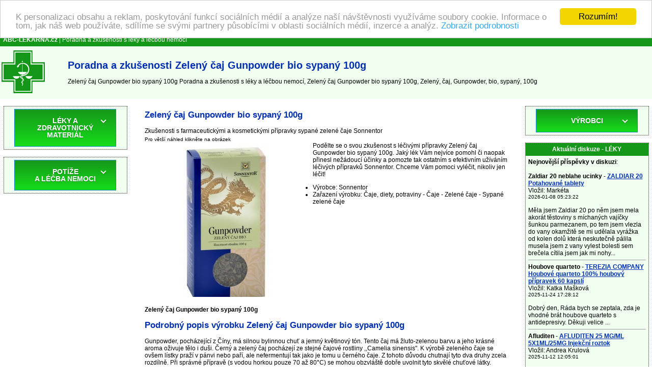

--- FILE ---
content_type: text/html
request_url: https://www.abc-lekarna.cz/zeleny-caj-gunpowder-bio-sypany-100g-78544-zkusenosti
body_size: 43760
content:
<!DOCTYPE HTML PUBLIC "-//W3C//DTD HTML 4.01 Transitional//EN" >
<html>
<head>
    <title>Poradna a zkušenosti Zelený čaj Gunpowder bio sypaný 100g | Poradna a zkušenosti s léky a léčbou nemocí</title>
    <meta http-equiv='Content-Type' content='text/html; charset=utf-8'>
    <meta name="description" content="Zelený čaj Gunpowder bio sypaný 100g Poradna a zkušenosti s léky a léčbou nemocí, Zelený čaj Gunpowder bio sypaný 100g, Zelený, čaj, Gunpowder, bio, sypaný, 100g">
    <meta name="keywords" content="Poradna a zkušenosti s léky a léčbou nemocí, Zelený čaj Gunpowder bio sypaný 100g Poradna a zkušenosti s léky a léčbou nemocí, Zelený, čaj, Gunpowder, bio, sypaný, 100g, Lékárna, zkušenosti s užíváním léků, poradna, léčba nemocí, příznaky nemoci">
    <meta name=viewport content="width=device-width, initial-scale=1">  
    <link rel="stylesheet" type="text/css" href="./style.css">
    <meta name="viewport" content="width=device-width, initial-scale=1">
    <script src="https://code.jquery.com/jquery-latest.min.js" type="text/javascript"></script>
    <script src="script.js"></script>
<!-- Begin Cookie Consent plugin by Silktide - https://silktide.com/cookieconsent -->
<script type="text/javascript">
    window.cookieconsent_options = {"message":"K personalizaci obsahu a reklam, poskytování funkcí sociálních médií a analýze naší návštěvnosti využíváme soubory cookie. Informace o tom, jak náš web používáte, sdílíme se svými partnery působícími v oblasti sociálních médií, inzerce a analýz.","dismiss":"Rozumím!","learnMore":"Zobrazit podrobnosti","link":"https://www.google.com/intl/cs/policies/privacy/partners/","theme":"light-top"};
</script>

<script type="text/javascript" src="//cdnjs.cloudflare.com/ajax/libs/cookieconsent2/1.0.9/cookieconsent.min.js"></script>
<!-- End Cookie Consent plugin -->
</head>
<body>
<table border="0" width="100%" cellpadding="0" cellspacing="0">
  <tr bgcolor="#159719">
    <td colspan="3" height="25">
      &nbsp; <a href="https://www.abc-lekarna.cz/" title="Poradna a zkušenosti s léky a léčbou nemocí"><font color="#ffffff"><b>ABC-LEKARNA.cz</b></font></a><font color="#ffffff"> | Poradna a zkušenosti s léky a léčbou nemocí</font>
    </td>
  </tr>
  <tr bgcolor="#f0fff0">
    <td>&nbsp;<a href="https://www.abc-lekarna.cz/" title="Poradna a zkušenosti s léky a léčbou nemocí"><img border="0" src="./images/lekarna.jpg" alt="Poradna a zkušenosti s léky a léčbou nemocí" title="Poradna a zkušenosti s léky a léčbou nemocí" width="85" height="100"></a>&nbsp;</td>
    <td width="20"></td>
    <td><h1>Poradna a zkušenosti Zelený čaj Gunpowder bio sypaný 100g</h1> 
        Zelený čaj Gunpowder bio sypaný 100g Poradna a zkušenosti s léky a léčbou nemocí, Zelený čaj Gunpowder bio sypaný 100g, Zelený, čaj, Gunpowder, bio, sypaný, 100g    </td>
  </tr>
</table>
<center>
<script src="https://ssp.seznam.cz/static/js/ssp.js"></script>
<div id="ssp-zone-65631"></div>
<script>
sssp.getAds([
{
	"zoneId": 65631,			/* unikátní identifikátor reklamní zóny */
	"id": "ssp-zone-65631",	/* ID elementu, do kterého se vypisuje reklama */
	"width": 970,	/* maximální šířka reklamy v zóně */
	"height": 310	/* maximální výška reklamy v zóně */
}
]);
</script></center>
<br>
 <table border="0" width="100%" cellpadding="0" cellspacing="0" align="center">
  <tr>
    <td valign="top" width="20%"></td>
    <td colspan="3" rowspan="2" align="center" valign="top">
<table bgcolor="#ffffff" width="95%" border="0" align="center" cellspacing="0" cellpadding="5">
  <tr>
    <td width="100%">
  <table width="100%" border="0">    <tr>      <td>        <h2>Zelený čaj Gunpowder bio sypaný 100g</h2>                Zkušenosti s farmaceutickými a kosmetickými přípravky        sypané zelené čaje Sonnentor      </td>    </tr>    <tr>      <td valign="top">        <small>Pro větší náhled klikněte na obrázek</small>        <br>        <a href="./foto.php?bild=78544" target="new_window" onClick="Open_window();"        title="Zelený čaj Gunpowder bio sypaný 100g">	      <img src="./p/pictures7/zeleny-caj-gunpowder-bio-sypany-100g-78544.jpg" 	       alt="Zelený čaj Gunpowder bio sypaný 100g" title="Zelený čaj Gunpowder bio sypaný 100g"               border="0" width="320" style="float: left; margin-right:10px;"></a>                        Podělte se o svou zkušenost s léčivými přípravky Zelený čaj Gunpowder bio sypaný 100g. Jaký lék Vám nejvíce        pomohl či naopak přinesl nežádoucí účinky a pomozte tak ostatním s        efektivním užíváním léčivých přípravků Sonnentor. Chceme Vám pomoci vyléčit, nikoliv jen léčit!        <ul>                                <li>Výrobce: Sonnentor</li>                      <li>Zařazení výrobku: Čaje, diety, potraviny  -  Čaje  -  Zelené čaje  -  Sypané zelené čaje</li>        </ul>                          <script src="https://ssp.seznam.cz/static/js/ssp.js"></script>
<div id="ssp-zone-65629"></div>
<script>
sssp.getAds([
{
	"zoneId": 65629,			/* unikátní identifikátor reklamní zóny */
	"id": "ssp-zone-65629",	/* ID elementu, do kterého se vypisuje reklama */
	"width": 480,	/* maximální šířka reklamy v zóně */
	"height": 480	/* maximální výška reklamy v zóně */
}
]);
</script>              </td>    </tr>      <tr>     <td valign="top">        <br><strong>Zelený čaj Gunpowder bio sypaný 100g</strong><br><h2>Podrobný popis výrobku Zelený čaj Gunpowder bio sypaný 100g</h2> <div class="productDescription"><div class="longProductDescription"><p>Gunpowder, pocházející z Číny, má silnou bylinnou chuť a jemný květinový tón. Tento čaj má žluto-zelenou barvu a jeho krásné aroma oživuje tělo i duši. Černý a zelený čaj pocházejí ze stejné čajové rostliny ,,Camelia sinensis". K výrobě zeleného čaje se ovšem lístky praží v pánvi nebo paří, ale nefermentují tak jako je tomu u černého čaje. Z tohoto důvodu chutnají tyto dva druhy zcela rozdílně. Při správné přípravě (s vodou horkou pouze 70 až 80°C) se mohou obzvláště dobře uvolnit tyto skvělé chuťové látky. Návod k přípravě: čajovou lžičku na šálek (cca 200 ml), přelejte horkou vodou (70-80°C) a nechte 2-3 min. luhovat. Zelený čaj se může použít opakovaně. Skladovat v suchu a chladu.</p></div></div> <div></div>        <br><br>                <br><br>        Některé kombinace léků s jinými přípravky, pokrmy či bylinkami mohou mít neblahé následky        na naše zdraví a snížit účinnost léčby. Máte problémy? Sdělte nám své příznaky - Pomůže vám naše poradna.     </td>    </tr>    <tr>      <td>            <br>      <hr size="1">      <a name="diskuze"></a>      <img src="./images/diskussion.gif" height="16" width="16" alt="Diskuze" title="Diskuze">      Diskuze: otázky a odpovědi, zkušenosti a poradenství k Zelený čaj Gunpowder bio sypaný 100g - Diskuze je prázdná – vložte svou zkušenost nebo vložte svůj dotaz jako první<br><br><a href="#neu" title="Vaše zkušenost/Komentář/Dotaz týkající se Zelený čaj Gunpowder bio sypaný 100g"><u>Vaše zkušenost/Komentář/Dotaz týkající se Zelený čaj Gunpowder bio sypaný 100g</u></a>      <br><br>                          <a name="neu"></a>      <form enctype="multipart/form-data" action="./add_msg.php?prod=78544" method="POST" name="f">        <table align="center" width="90%" cellpadding="3" cellspacing="0">          <tr>            <td colspan="4"><small>Položky označené <font color="#FF0000">*</font> jsou povinné.</small></td>          </tr>          <tr>            <td align="right"><strong>Vaše jméno</strong> <font color="#FF0000">*</font>:</td>            <td colspan="3"><input type="text" name="d_uname"></td>          </tr>          <tr>            <td align="right">E-mail :</td>            <td colspan="3"><input type="text" name="d_uemail" value="@"></td>          </tr>          <tr>            <td align="right"><strong>Předmět</strong> <font color="#FF0000">*</font>:</td>            <td colspan="3"><input type="text" name="d_name"></td>          </tr>          <tr>            <td align="right" valign="top"><strong>Text příspěvku</strong> <font color="#FF0000">*</font>:</td>            <td colspan="3"><textarea name="d_desc" rows="8" cols="40"></textarea></td>          </tr>          <tr>            <td align="right"><strong>Opište kód</strong> <font color="#FF0000">*</font>:            <br><nobr><i>(kontrola spamu)</i></nobr></td>            <td colspan="3">"<u>lekarna</u>" <input type="text" name="kod" size="10">              </td>          </tr>          <tr>            <td colspan="4" align="center">              <small>Chcete-li obdržet odpověď / reakce na Váš příspěvek, nezapomeňte vyplnit položku E-mail.               Vaše emailová adresa nebude zobrazena ani jinak použita.              </small>            </td>          </tr>          <tr>            <td colspan="4" align="center"><input type="submit" value="Odeslat"><br>&nbsp;</td>          </tr>        </table>        <input type="hidden" name="sent">        <input type="hidden" name="d_p_id" value="78544">      </form>            </td>    </tr>    <tr>      <td>  <hr size="1">  NEPOSKYTUJEME ZDRAVOTNÍ PORADENSTVÍ.  Naše online poradna je určena pro všechny pacienty,  užívající některý z léčivých přípravků, pouze pro obecné informační účely.  Poradna v žádném případě neslouží jako náhrada odborné lékařské péče.  Poradna pomáhá se správným užíváním léčivých přípravků,  odhalit vzájemnou nesnášenlivost léčiv, při snížení výskytu nežádoucích,  vedlejších účinků léčiv a jako osvěta a zdroj informací.  Pokud si myslíte, že potřebujete lékařkou pomoc, okamžitě zavolejte svého lékaře nebo vytočte číslo 155.</td>    </tr>    </table>  </td></tr></table>
      <br>
  </td>
    <td valign="top" width="20%"></td>
  </tr>
  <tr>
    <td valign="top" width="20%"><table class="borderTable" bgcolor="#ffffff" width="95%" align="center" cellspacing="0" cellpadding="5">
  <tr bgcolor="#f0fff0">
    <td width="100%">
<center>
<div id='cssmenu'>
  <ul>
    <li class='has-sub'><a href='#'><span>LÉKY A ZDRAVOTNICKÝ MATERIÁL</span></a>
      <ul>
        <li class='has-sub'><a href="./1503-leky-na-predpis" title="Léky na předpis Poradna a zkušenosti"><span>Léky na předpis</span></a>              <ul>
              <li class='last'><a href="./1467-srdce-a-cevy" title="Srdce a cévy Poradna a zkušenosti"><span>Srdce a cévy</span></a></li><li class='last'><a href="./1466-smyslove-organy" title="Smyslové orgány Poradna a zkušenosti"><span>Smyslové orgány</span></a></li><li class='last'><a href="./1465-protiinfekcni-leky" title="Protiinfekční léky Poradna a zkušenosti"><span>Protiinfekční léky</span></a></li><li class='last'><a href="./1464-parazitalni-infekce" title="Parazitální infekce Poradna a zkušenosti"><span>Parazitální infekce</span></a></li><li class='last'><a href="./1463-nervovy-system" title="Nervový systém Poradna a zkušenosti"><span>Nervový systém</span></a></li><li class='last'><a href="./1462-mocove-a-pohlavni-ustroji" title="Močové a pohlavní ústrojí Poradna a zkušenosti"><span>Močové a pohlavní ústrojí</span></a></li><li class='last'><a href="./1461-lecba-nadorovych-onemocneni" title="Léčba nádorových onemocnění Poradna a zkušenosti"><span>Léčba nádorových onemocnění</span></a></li><li class='last'><a href="./1460-kuze" title="Kůže Poradna a zkušenosti"><span>Kůže</span></a></li><li class='last'><a href="./1459-krev" title="Krev Poradna a zkušenosti"><span>Krev</span></a></li><li class='last'><a href="./1458-kosti-klouby-svaly" title="Kosti, klouby , svaly Poradna a zkušenosti"><span>Kosti, klouby , svaly</span></a></li><li class='last'><a href="./1457-hormonalni-leky" title="Hormonální léky Poradna a zkušenosti"><span>Hormonální léky</span></a></li><li class='last'><a href="./1456-dychaci-cesty" title="Dýchací cesty Poradna a zkušenosti"><span>Dýchací cesty</span></a></li><li class='last'><a href="./1455-dutina-ustni-a-travici-trakt" title="Dutina ústní a trávicí trakt Poradna a zkušenosti"><span>Dutina ústní a trávicí trakt</span></a></li>              </ul>
              
            </li>
            <li class='has-sub'><a href="./1487-volne-prodejne-leky" title="Volně prodejné léky Poradna a zkušenosti"><span>Volně prodejné léky</span></a>              <ul>
              <li class='last'><a href="./1497-zenske-pohlavni-organy" title="Ženské pohlavní orgány Poradna a zkušenosti"><span>Ženské pohlavní orgány</span></a></li><li class='last'><a href="./1496-vyziva-vitaminy-mineraly" title="Výživa, vitamíny, minerály Poradna a zkušenosti"><span>Výživa, vitamíny, minerály</span></a></li><li class='last'><a href="./1495-pohybovy-aparat" title="Pohybový aparát Poradna a zkušenosti"><span>Pohybový aparát</span></a></li><li class='last'><a href="./1494-oci" title="Oči Poradna a zkušenosti"><span>Oči</span></a></li><li class='last'><a href="./1493-nervova-soustava" title="Nervová soustava Poradna a zkušenosti"><span>Nervová soustava</span></a></li><li class='last'><a href="./1492-mocove-cesty-a-ledviny" title="Močové cesty a ledviny Poradna a zkušenosti"><span>Močové cesty a ledviny</span></a></li><li class='last'><a href="./1491-kuze" title="Kůže Poradna a zkušenosti"><span>Kůže</span></a></li><li class='last'><a href="./1490-homeopatika" title="Homeopatika Poradna a zkušenosti"><span>Homeopatika</span></a></li><li class='last'><a href="./1489-dychani" title="Dýchání Poradna a zkušenosti"><span>Dýchání</span></a></li><li class='last'><a href="./1488-dutina-ustni-a-traveni" title="Dutina ústní a trávení Poradna a zkušenosti"><span>Dutina ústní a trávení</span></a></li><li class='last'><a href="./1151-zvysena-teplota" title="Zvýšená teplota Poradna a zkušenosti"><span>Zvýšená teplota</span></a></li><li class='last'><a href="./1139-srdce-cevy-krev" title="Srdce, cévy, krev Poradna a zkušenosti"><span>Srdce, cévy, krev</span></a></li><li class='last'><a href="./1096-chripka-a-nachlazeni" title="Chřipka a nachlazení Poradna a zkušenosti"><span>Chřipka a nachlazení</span></a></li><li class='last'><a href="./1095-bolest" title="Bolest Poradna a zkušenosti"><span>Bolest</span></a></li>              </ul>
              
            </li>
            <li class='has-sub'><a href="./1468-literatura-a-prospekty" title="Literatura a prospekty Poradna a zkušenosti"><span>Literatura a prospekty</span></a>              <ul>
              <li class='last'><a href="./934-zdravi-a-zivotni-styl" title="Zdraví a životní styl Poradna a zkušenosti"><span>Zdraví a životní styl</span></a></li><li class='last'><a href="./933-vnitrni-lekarstvi" title="Vnitřní lékařství Poradna a zkušenosti"><span>Vnitřní lékařství</span></a></li><li class='last'><a href="./932-veterinarni-lekarstvi" title="Veterinární lékařství Poradna a zkušenosti"><span>Veterinární lékařství</span></a></li><li class='last'><a href="./931-teoreticke-obory" title="Teoretické obory Poradna a zkušenosti"><span>Teoretické obory</span></a></li><li class='last'><a href="./930-stomatologie" title="Stomatologie Poradna a zkušenosti"><span>Stomatologie</span></a></li><li class='last'><a href="./929-rady-pro-rodice" title="Rady pro rodiče Poradna a zkušenosti"><span>Rady pro rodiče</span></a></li><li class='last'><a href="./928-psychologie" title="Psychologie Poradna a zkušenosti"><span>Psychologie</span></a></li><li class='last'><a href="./927-psychiatrie" title="Psychiatrie Poradna a zkušenosti"><span>Psychiatrie</span></a></li><li class='last'><a href="./926-prospekty-letaky" title="Prospekty, letáky Poradna a zkušenosti"><span>Prospekty, letáky</span></a></li><li class='last'><a href="./925-pro-zdravotni-sestry" title="Pro zdravotní sestry Poradna a zkušenosti"><span>Pro zdravotní sestry</span></a></li><li class='last'><a href="./924-ostatni-obory-a-dalsi-literatura" title="Ostatní obory a další literatura Poradna a zkušenosti"><span>Ostatní obory a další literatura</span></a></li><li class='last'><a href="./923-neurologie" title="Neurologie Poradna a zkušenosti"><span>Neurologie</span></a></li><li class='last'><a href="./922-gynekologie-a-porodnictvi" title="Gynekologie a porodnictví Poradna a zkušenosti"><span>Gynekologie a porodnictví</span></a></li><li class='last'><a href="./921-fyziatrie-lecebna-rehabilitace" title="Fyziatrie, léčebná rehabilitace Poradna a zkušenosti"><span>Fyziatrie, léčebná rehabilitace</span></a></li><li class='last'><a href="./920-farmacie-a-farmakologie" title="Farmacie a farmakologie Poradna a zkušenosti"><span>Farmacie a farmakologie</span></a></li><li class='last'><a href="./919-diety" title="Diety Poradna a zkušenosti"><span>Diety</span></a></li><li class='last'><a href="./918-chirurgie" title="Chirurgie Poradna a zkušenosti"><span>Chirurgie</span></a></li>              </ul>
              
            </li>
            <li class='has-sub'><a href="./1155-zdravotnicky-material" title="Zdravotnický materiál Poradna a zkušenosti"><span>Zdravotnický materiál</span></a>              <ul>
              <li class='last'><a href="./1501-zdravotnicke-obleceni" title="Zdravotnické oblečení Poradna a zkušenosti"><span>Zdravotnické oblečení</span></a></li><li class='last'><a href="./1499-merici-pristroje" title="Měřící přístroje Poradna a zkušenosti"><span>Měřící přístroje</span></a></li><li class='last'><a href="./1279-zdrave-spani" title="Zdravé spaní Poradna a zkušenosti"><span>Zdravé spaní</span></a></li><li class='last'><a href="./1272-rukavice" title="Rukavice Poradna a zkušenosti"><span>Rukavice</span></a></li><li class='last'><a href="./1267-rehabilitace" title="Rehabilitace Poradna a zkušenosti"><span>Rehabilitace</span></a></li><li class='last'><a href="./1266-rany" title="Rány Poradna a zkušenosti"><span>Rány</span></a></li><li class='last'><a href="./1254-ostatni-material" title="Ostatní materiál Poradna a zkušenosti"><span>Ostatní materiál</span></a></li><li class='last'><a href="./1226-ortopedie" title="Ortopedie Poradna a zkušenosti"><span>Ortopedie</span></a></li><li class='last'><a href="./1205-obvazovy-material-naplasti" title="Obvazový materiál (náplasti) Poradna a zkušenosti"><span>Obvazový materiál (náplasti)</span></a></li><li class='last'><a href="./1183-lekarnicky" title="Lékárničky Poradna a zkušenosti"><span>Lékárničky</span></a></li><li class='last'><a href="./1177-injekcni-jehly-a-strikacky" title="Injekční jehly a stříkačky Poradna a zkušenosti"><span>Injekční jehly a stříkačky</span></a></li><li class='last'><a href="./1161-hygiena" title="Hygiena Poradna a zkušenosti"><span>Hygiena</span></a></li><li class='last'><a href="./1157-dezinfekce" title="Dezinfekce Poradna a zkušenosti"><span>Dezinfekce</span></a></li><li class='last'><a href="./1156-biolasery-a-infracervene-lampy" title="Biolasery a infračervené lampy Poradna a zkušenosti"><span>Biolasery a infračervené lampy</span></a></li>              </ul>
              
            </li>
            <li class='has-sub'><a href="./1055-vitaminy-a-mineraly" title="Vitamíny a minerály Poradna a zkušenosti"><span>Vitamíny a minerály</span></a>              <ul>
              <li class='last'><a href="./1068-vitaminy" title="Vitamíny Poradna a zkušenosti"><span>Vitamíny</span></a></li><li class='last'><a href="./1056-mineraly-a-stopove-prvky" title="Minerály a stopové prvky Poradna a zkušenosti"><span>Minerály a stopové prvky</span></a></li>              </ul>
              
            </li>
            <li class='has-sub'><a href="./1023-veterinarni-pripravky-na-predpis" title="Veterinární přípravky na předpis Poradna a zkušenosti"><span>Veterinární přípravky na předpis</span></a>              <ul>
                            </ul>
              
            </li>
            <li class='has-sub'><a href="./1022-veterinarni-pripravky" title="Veterinární přípravky Poradna a zkušenosti"><span>Veterinární přípravky</span></a>              <ul>
              <li class='last'><a href="./1484-zvireci-kosmetika" title="Zvířecí kosmetika Poradna a zkušenosti"><span>Zvířecí kosmetika</span></a></li><li class='last'><a href="./1041-volne-prodejne-veterinarni-leky" title="Volně prodejné veterinární léky Poradna a zkušenosti"><span>Volně prodejné veterinární léky</span></a></li><li class='last'><a href="./1040-veterinarni-zdravotnicky-material-a-pomucky" title="Veterinární zdravotnický materiál a pomůcky Poradna a zkušenosti"><span>Veterinární zdravotnický materiál a pomůcky</span></a></li><li class='last'><a href="./1039-veterinarni-vitaminy" title="Veterinární vitamíny Poradna a zkušenosti"><span>Veterinární vitamíny</span></a></li><li class='last'><a href="./1038-veterinarni-homeopatika" title="Veterinární homeopatika Poradna a zkušenosti"><span>Veterinární homeopatika</span></a></li><li class='last'><a href="./1034-krmiva" title="Krmiva Poradna a zkušenosti"><span>Krmiva</span></a></li><li class='last'><a href="./1025-chovatelske-potreby" title="Chovatelské potřeby Poradna a zkušenosti"><span>Chovatelské potřeby</span></a></li><li class='last'><a href="./1024-antiparazitika" title="Antiparazitika Poradna a zkušenosti"><span>Antiparazitika</span></a></li>              </ul>
              
            </li>
            <li class='has-sub'><a href="./994-sport" title="Výživa pro sportovce Poradna a zkušenosti"><span>Výživa pro sportovce</span></a>              <ul>
              <li class='last'><a href="./1004-vyziva-pro-sportovce" title="Výživa pro sportovce Poradna a zkušenosti"><span>Výživa pro sportovce</span></a></li><li class='last'><a href="./1003-sportovni-potreby" title="Sportovní potřeby Poradna a zkušenosti"><span>Sportovní potřeby</span></a></li>              </ul>
              
            </li>
            <li class='has-sub'><a href="./956-prirodni-produkty" title="Přírodní produkty Poradna a zkušenosti"><span>Přírodní produkty</span></a>              <ul>
              <li class='last'><a href="./993-zdravotnicke-prostredky" title="Zdravotnické prostředky Poradna a zkušenosti"><span>Zdravotnické prostředky</span></a></li><li class='last'><a href="./986-traveni-a-vylucovani" title="Trávení a vylučování Poradna a zkušenosti"><span>Trávení a vylučování</span></a></li><li class='last'><a href="./982-srdce-a-cevy" title="Srdce a cévy Poradna a zkušenosti"><span>Srdce a cévy</span></a></li><li class='last'><a href="./981-spanek" title="Spánek Poradna a zkušenosti"><span>Spánek</span></a></li><li class='last'><a href="./980-slinivka-brisni" title="Slinivka břišní Poradna a zkušenosti"><span>Slinivka břišní</span></a></li><li class='last'><a href="./977-pro-maminky" title="Pro maminky Poradna a zkušenosti"><span>Pro maminky</span></a></li><li class='last'><a href="./976-pro-kuraky" title="Pro kuřáky Poradna a zkušenosti"><span>Pro kuřáky</span></a></li><li class='last'><a href="./971-pohlavni-organy" title="Pohlavní orgány Poradna a zkušenosti"><span>Pohlavní orgány</span></a></li><li class='last'><a href="./970-plet-nehty-vlasy" title="Pleť, nehty, vlasy Poradna a zkušenosti"><span>Pleť, nehty, vlasy</span></a></li><li class='last'><a href="./969-ostatni-prirodni-produkty" title="Ostatní přírodní produkty Poradna a zkušenosti"><span>Ostatní přírodní produkty</span></a></li><li class='last'><a href="./968-oci" title="Oči Poradna a zkušenosti"><span>Oči</span></a></li><li class='last'><a href="./966-mocove-ustroji" title="Močové ústrojí Poradna a zkušenosti"><span>Močové ústrojí</span></a></li><li class='last'><a href="./962-klouby-kosti" title="Klouby, kosti Poradna a zkušenosti"><span>Klouby, kosti</span></a></li><li class='last'><a href="./961-imunita" title="Imunita Poradna a zkušenosti"><span>Imunita</span></a></li><li class='last'><a href="./960-hlava-mozek-pamet" title="Hlava, mozek, paměť Poradna a zkušenosti"><span>Hlava, mozek, paměť</span></a></li><li class='last'><a href="./959-dychani" title="Dýchání Poradna a zkušenosti"><span>Dýchání</span></a></li><li class='last'><a href="./958-detoxikace-organismu" title="Detoxikace organismu Poradna a zkušenosti"><span>Detoxikace organismu</span></a></li><li class='last'><a href="./957-bylinne-produkty" title="Bylinné produkty Poradna a zkušenosti"><span>Bylinné produkty</span></a></li>              </ul>
              
            </li>
            <li class='has-sub'><a href="./935-ocni-optika" title="Oční optika Poradna a zkušenosti"><span>Oční optika</span></a>              <ul>
              <li class='last'><a href="./1504-bryle" title="Brýle Poradna a zkušenosti"><span>Brýle</span></a></li><li class='last'><a href="./1471-kontaktni-cocky" title="Kontaktní čočky Poradna a zkušenosti"><span>Kontaktní čočky</span></a></li><li class='last'><a href="./947-roztoky-kapky-a-ostatni" title="Roztoky, kapky a ostatní Poradna a zkušenosti"><span>Roztoky, kapky a ostatní</span></a></li>              </ul>
              
            </li>
            <li class='has-sub'><a href="./325-drogerie-a-kosmetika" title="Drogerie a kosmetika Poradna a zkušenosti"><span>Drogerie a kosmetika</span></a>              <ul>
              <li class='last'><a href="./1451-ruce-a-nehty" title="Ruce a nehty Poradna a zkušenosti"><span>Ruce a nehty</span></a></li><li class='last'><a href="./1449-rty" title="Rty Poradna a zkušenosti"><span>Rty</span></a></li><li class='last'><a href="./1448-primavera" title="Primavera Poradna a zkušenosti"><span>Primavera</span></a></li><li class='last'><a href="./1298-kosmetika-oriflame" title="Kosmetika Oriflame Poradna a zkušenosti"><span>Kosmetika Oriflame</span></a></li><li class='last'><a href="./852-zuby-a-dutina-ustni" title="Zuby a dutina ústní Poradna a zkušenosti"><span>Zuby a dutina ústní</span></a></li><li class='last'><a href="./848-zenske-intimni" title="Ženské intimní Poradna a zkušenosti"><span>Ženské intimní</span></a></li><li class='last'><a href="./834-vlasy" title="Vlasy Poradna a zkušenosti"><span>Vlasy</span></a></li><li class='last'><a href="./805-problematicka-pokozka" title="Problematická pokožka Poradna a zkušenosti"><span>Problematická pokožka</span></a></li><li class='last'><a href="./760-pokozka" title="Pokožka Poradna a zkušenosti"><span>Pokožka</span></a></li><li class='last'><a href="./744-pece-o-nohy" title="Péče o nohy Poradna a zkušenosti"><span>Péče o nohy</span></a></li><li class='last'><a href="./513-parfemy" title="Parfémy Poradna a zkušenosti"><span>Parfémy</span></a></li><li class='last'><a href="./497-opalovaci-prostredky" title="Opalovací prostředky Poradna a zkušenosti"><span>Opalovací prostředky</span></a></li><li class='last'><a href="./469-oblicej" title="Obličej Poradna a zkušenosti"><span>Obličej</span></a></li><li class='last'><a href="./462-mydla-a-pripravky-do-koupele" title="Mýdla a přípravky do koupele Poradna a zkušenosti"><span>Mýdla a přípravky do koupele</span></a></li><li class='last'><a href="./365-kosmetika-avon" title="Kosmetika Avon Poradna a zkušenosti"><span>Kosmetika Avon</span></a></li><li class='last'><a href="./354-holeni-a-depilace" title="Holení a depilace Poradna a zkušenosti"><span>Holení a depilace</span></a></li><li class='last'><a href="./350-deodoranty" title="Deodoranty Poradna a zkušenosti"><span>Deodoranty</span></a></li><li class='last'><a href="./326-bylinna-kosmetika" title="Bylinná kosmetika Poradna a zkušenosti"><span>Bylinná kosmetika</span></a></li><li class='last'><a href="./219-drogerie" title="Drogerie Poradna a zkušenosti"><span>Drogerie</span></a></li>              </ul>
              
            </li>
            <li class='has-sub'><a href="./270-elektro" title="Elektro Poradna a zkušenosti"><span>Elektro</span></a>              <ul>
              <li class='last'><a href="./322-zdravotnicke-pristroje" title="Zdravotnické přístroje Poradna a zkušenosti"><span>Zdravotnické přístroje</span></a></li><li class='last'><a href="./316-pece-o-telo" title="Péče o tělo Poradna a zkušenosti"><span>Péče o tělo</span></a></li><li class='last'><a href="./312-merici-pristroje" title="Měřicí přístroje Poradna a zkušenosti"><span>Měřicí přístroje</span></a></li><li class='last'><a href="./274-domacnost" title="Domácnost Poradna a zkušenosti"><span>Domácnost</span></a></li><li class='last'><a href="./273-deti" title="Děti Poradna a zkušenosti"><span>Děti</span></a></li><li class='last'><a href="./272-cistice-oken" title="Čističe oken Poradna a zkušenosti"><span>Čističe oken</span></a></li><li class='last'><a href="./271-baterie" title="Baterie Poradna a zkušenosti"><span>Baterie</span></a></li>              </ul>
              
            </li>
            <li class='has-sub'><a href="./123-deti-a-maminky" title="Děti a maminky Poradna a zkušenosti"><span>Děti a maminky</span></a>              <ul>
              <li class='last'><a href="./214-prebalovani-a-hygiena" title="Přebalování a hygiena Poradna a zkušenosti"><span>Přebalování a hygiena</span></a></li><li class='last'><a href="./210-potreby-pro-maminky" title="Potřeby pro maminky Poradna a zkušenosti"><span>Potřeby pro maminky</span></a></li><li class='last'><a href="./199-potreby-pro-krmeni" title="Potřeby pro krmení Poradna a zkušenosti"><span>Potřeby pro krmení</span></a></li><li class='last'><a href="./198-pomahame-druhym" title="Pomáháme druhým Poradna a zkušenosti"><span>Pomáháme druhým</span></a></li><li class='last'><a href="./193-nemoc-deti" title="Nemoc dětí Poradna a zkušenosti"><span>Nemoc dětí</span></a></li><li class='last'><a href="./192-monitor-dechu-chuvicky-zvlhcovac" title="Monitor dechu, chůvičky, zvlhčovač Poradna a zkušenosti"><span>Monitor dechu, chůvičky, zvlhčovač</span></a></li><li class='last'><a href="./183-dudliky-kousatka-hracky" title="Dudlíky, kousátka, hračky Poradna a zkušenosti"><span>Dudlíky, kousátka, hračky</span></a></li><li class='last'><a href="./179-detsky-chrup" title="Dětský chrup Poradna a zkušenosti"><span>Dětský chrup</span></a></li><li class='last'><a href="./171-detske-plenky" title="Dětské plenky Poradna a zkušenosti"><span>Dětské plenky</span></a></li><li class='last'><a href="./139-detska-vyziva" title="Dětská výživa Poradna a zkušenosti"><span>Dětská výživa</span></a></li><li class='last'><a href="./125-detska-kosmetika" title="Dětská kosmetika Poradna a zkušenosti"><span>Dětská kosmetika</span></a></li><li class='last'><a href="./124-bryle" title="Brýle Poradna a zkušenosti"><span>Brýle</span></a></li>              </ul>
              
            </li>
            <li class='has-sub'><a href="./47-caje-diety-potraviny" title="Čaje, diety, potraviny Poradna a zkušenosti"><span>Čaje, diety, potraviny</span></a>              <ul>
              <li class='last'><a href="./115-sladidla" title="Sladidla Poradna a zkušenosti"><span>Sladidla</span></a></li><li class='last'><a href="./109-priprava-a-skladovani-potravin" title="Příprava a skladování potravin Poradna a zkušenosti"><span>Příprava a skladování potravin</span></a></li><li class='last'><a href="./84-potraviny" title="Potraviny Poradna a zkušenosti"><span>Potraviny</span></a></li><li class='last'><a href="./79-napoje" title="Nápoje Poradna a zkušenosti"><span>Nápoje</span></a></li><li class='last'><a href="./74-diety-a-hubnuti" title="Diety a hubnutí Poradna a zkušenosti"><span>Diety a hubnutí</span></a></li><li class='last'><a href="./55-caje" title="Čaje Poradna a zkušenosti"><span>Čaje</span></a></li><li class='last'><a href="./48-bezlepkove-potraviny" title="Bezlepkové potraviny Poradna a zkušenosti"><span>Bezlepkové potraviny</span></a></li>              </ul>
              
            </li>
                  </ul>
    </li>
  </ul>
</div>
</center>
</td></tr></table>
<br><table class="borderTable" bgcolor="#ffffff" width="95%" align="center" cellspacing="0" cellpadding="5">
  <tr bgcolor="#f0fff0">
    <td width="100%">
<center>
<div id='cssmenu'>
  <ul>
    <li class='has-sub'><a href='#'><span>POTÍŽE<br>A LÉČBA NEMOCI</span></a>
      <ul>
        <li class='last'><a href="./detska-7-poradna" title="Dětská poradna - Poradna a zkušenosti"><span>Dětská poradna</span></a>  
            </li>
            <li class='last'><a href="./gynekologicka-1-poradna" title="Gynekologická poradna - Poradna a zkušenosti"><span>Gynekologická poradna</span></a>  
            </li>
            <li class='last'><a href="./kozni-8-poradna" title="Kožní poradna - Poradna a zkušenosti"><span>Kožní poradna</span></a>  
            </li>
            <li class='last'><a href="./ocni-9-poradna" title="Oční poradna - Poradna a zkušenosti"><span>Oční poradna</span></a>  
            </li>
            <li class='last'><a href="./psychologicka-6-poradna" title="Psychologická poradna - Poradna a zkušenosti"><span>Psychologická poradna</span></a>  
            </li>
            <li class='last'><a href="./sexuologicka-2-poradna" title="Sexuologická poradna - Poradna a zkušenosti"><span>Sexuologická poradna</span></a>  
            </li>
            <li class='last'><a href="./tehotenska-3-poradna" title="Těhotenská poradna - Poradna a zkušenosti"><span>Těhotenská poradna</span></a>  
            </li>
            <li class='last'><a href="./urologicka-5-poradna" title="Urologická poradna - Poradna a zkušenosti"><span>Urologická poradna</span></a>  
            </li>
            <li class='last'><a href="./vseobecna-4-poradna" title="Všeobecná poradna - Poradna a zkušenosti"><span>Všeobecná poradna</span></a>  
            </li>
                  </ul>
    </li>
  </ul>
</div>
</center>
</td></tr></table>
<br>    <script src="https://ssp.seznam.cz/static/js/ssp.js"></script>
<div id="ssp-zone-269711"></div>
<script>
sssp.getAds([
{
	"zoneId": 269711,			/* unikátní identifikátor reklamní zóny */
	"id": "ssp-zone-269711",	/* ID elementu, do kterého se vypisuje reklama */
	"width": 300,	/* maximální šířka reklamy v zóně */
	"height": 600	/* maximální výška reklamy v zóně */
}
]);
</script>      
    </td>
    <td valign="top" width="20%"><table class="borderTable" bgcolor="#ffffff" width="95%" align="center" cellspacing="0" cellpadding="5">
  <tr bgcolor="#f0fff0">
    <td width="100%">
<center>
  <div id='cssmenu'>
    <ul>
      <li class='has-sub'><a href='#'><span>VÝROBCI</span></a>
        <ul>
          <li class='last'><a href="./dermacol-a-s-783-znacka" title="Dermacol a.s. Poradna a zkušenosti"><span>Dermacol a.s.</span></a></li><li class='last'><a href="./nutrend-2324-znacka" title="NUTREND Poradna a zkušenosti"><span>NUTREND</span></a></li><li class='last'><a href="./omega-pharma-a-s-2369-znacka" title="OMEGA PHARMA a.s. Poradna a zkušenosti"><span>OMEGA PHARMA a.s.</span></a></li><li class='last'><a href="./philips-avent-2579-znacka" title="PHILIPS AVENT Poradna a zkušenosti"><span>PHILIPS AVENT</span></a></li><li class='last'><a href="./procter-gamble-2645-znacka" title="PROCTER & GAMBLE Poradna a zkušenosti"><span>PROCTER & GAMBLE</span></a></li><li class='last'><a href="./walmark-a-s-3421-znacka" title="WALMARK, a.s. Poradna a zkušenosti"><span>WALMARK, a.s.</span></a></li><li class='last'><a href="./zentiva-a-s-3503-znacka" title="ZENTIVA A.S. Poradna a zkušenosti"><span>ZENTIVA A.S.</span></a></li><li class='last'><a href="./vyrobci.php" title="Poradna a zkušenosti další značky"><span>..další značky</span></a></li>        </ul>
      </li>
    </ul>
  </div>
</center>  
</td></tr></table>
<br><table class="borderTable" bgcolor="#ffffff" width="95%" align="center" cellspacing="0" cellpadding="5">
  <tr bgcolor="#159719">
    <td height="25" width="100%" align="center"><font color="#ffffff"><strong>Aktuální diskuze - LÉKY</strong></font></td>
  </tr>
  <tr bgcolor="#f0fff0">
    <td width="100%">
<strong>Nejnovější příspěvky v diskuzi</strong>:<br><br><strong>Zaldiar 20 neblahe ucinky</strong> - <a href="../zaldiar-20-potahovane-tablety-78227-zkusenosti" title="Přejít na stránku - ZALDIAR  20 Potahované tablety"><u><b>ZALDIAR  20 Potahované tablety</b></u></a><br>Vložil: Markéta <br><small>2026-01-08 05:23:22</small><br><br>Měla jsem Zaldiar 20 po něm jsem mela akorát těstoviny s míchaných vajíčky šunkou parmezanem, po tem jsem vlezla do vany okamžitě se mi udělala vyrážka od kolen dolů která neskutečně pálila musela jsem z vany vylest bolesti sem brečela cítila jsem jak mi nohy...<hr size="1"><strong>Houbove quarteto</strong> - <a href="../terezia-company-houbove-quarteto-100-houbovy-pripravek-60-kapsli-30307-zkusenosti" title="Přejít na stránku - TEREZIA COMPANY Houbové quarteto 100% houbový přípravek 60 kapslí"><u><b>TEREZIA COMPANY Houbové quarteto 100% houbový přípravek 60 kapslí</b></u></a><br>Vložil: Katka Mašková <br><small>2025-11-24 17:28:12</small><br><br>Dobrý den, 
Ráda bych se zeptala,  zda je vhodné brát houbove quarteto s antidepresivy. 

Děkuji velice ...<hr size="1"><strong>Afluditen</strong> - <a href="../afluditen-25-mg-ml-5x1ml-25mg-injekcni-roztok-1490-zkusenosti" title="Přejít na stránku - AFLUDITEN 25 MG/ML  5X1ML/25MG Injekční roztok"><u><b>AFLUDITEN 25 MG/ML  5X1ML/25MG Injekční roztok</b></u></a><br>Vložil: Andrea Krulová <br><small>2025-11-12 12:05:01</small><br><br>Dobrý den můžu vědět jak přesně vám zničil život ? Protože mojí mamce taky,děkuji moc za odpověď ...<hr size="1"><strong>Dávkování </strong> - <a href="../synulox-250-a-u-v-tbl-500-68911-zkusenosti" title="Přejít na stránku - SYNULOX 250 A.U.V. TBL 500"><u><b>SYNULOX 250 A.U.V. TBL 500</b></u></a><br>Vložil: Markéta <br><small>2025-11-02 16:45:21</small><br><br>Dobrý den, můj pes dostal antibiotika Synulox 250mg. První dávku dostal v 12h další v 24h. Je možné dávkování převést na 6:30h a 18:30h bezpečné jednorázově? Jestezbere večer Medrol.
Děkuji za odpověď....<hr size="1"><strong>Spokar</strong> - <a href="../spokar-3421-t-tyrkys-plus-zubni-kartacek-tvrdy-67493-zkusenosti" title="Přejít na stránku - SPOKAR 3421/t tyrkys plus zubní kartáček - tvrdý"><u><b>SPOKAR 3421/t tyrkys plus zubní kartáček - tvrdý</b></u></a><br>Vložil: Karel<br><small>2025-07-24 17:17:43</small><br><br>Firma SPOJENÉ KARTÁČOVNY PELHŘIMOV přestala kartáčky na zuby vyrábět bez náhrady......</td></tr></table>
<br><table class="borderTable" bgcolor="#ffffff" width="95%" align="center" cellspacing="0" cellpadding="5">
  <tr bgcolor="#159719">
    <td height="25" width="100%" align="center"><font color="#ffffff"><strong>Aktuální diskuze - NEMOCI</strong></font></td>
  </tr>
  <tr bgcolor="#f0fff0">
    <td width="100%">
<strong>Nejnovější příspěvky v diskuzi</strong>:<br><br><strong>akné na penisu</strong> - <a href="../pupinky-u-ochlupeni-57788-diskuze" title="Přejít na stránku - Pupínky u ochlupení"><u><b>Pupínky u ochlupení</b></u></a><br>Vložil: Luboš<br><small>2025-11-29 18:24:24</small><br><br>Akné a folikulitidou trpím dlouhodobě, lékaři odmítají řešit příčinu, to nemá smysl. Ale na penisu se mi dříve pupínky objevily vždy pouze po holení. Nyní jsem se dlouho neoholil a z ničeho nic se mi objevil na údu malý bílý pupínek s lehce červeným oko...<hr size="1"><strong>Dostal som od Dr. Sacreho najlepší liek na zväčšenie penisu a problémy s neplodnosťou.</strong> - <a href="../prodlouzeni-penisu-19915-diskuze" title="Přejít na stránku - Prodloužení penisu"><u><b>Prodloužení penisu</b></u></a><br>Vložil: Jones<br><small>2025-08-15 14:55:53</small><br><br>Dostal som od Dr. Sacreho najlepší liek na zväčšenie penisu a problémy s neplodnosťou.

Pán Jones, som veľmi ohromený výsledkami bylinného lieku Dr. Sacreho! Môj penis je viditeľne väčší a hrubší a moja sebadôvera v spálni prudko vzrástla. Zlepšenie môj...<hr size="1"><strong>Červené boláčky </strong> - <a href="../vyrazka-bradavicky-na-zaludu-61753-diskuze" title="Přejít na stránku - Vyrážka / bradavičky na žaludu"><u><b>Vyrážka / bradavičky na žaludu</b></u></a><br>Vložil: Oto12<br><small>2025-05-28 01:00:42</small><br><br>Dobrý den,uz delší dobu se mi dělají červené pupínky boláčky nijak nebolí a necítím je.
Po pohlavním styku mam žalud načervenaly a pupínky jsou výraznější zenu po pohlavním styku nic ne náplní nesvědi žádné problémy nema dekuji za odpověď ...<hr size="1"><strong></strong> - <a href="../cysta-na-mozku-miminka-28435-diskuze" title="Přejít na stránku - Cysta na mozku miminka?"><u><b>Cysta na mozku miminka?</b></u></a><br>Vložil: Monika Kelnarova <br><small>2025-05-02 17:07:13</small><br><br>Dobry den,chci se zeptat na ultrazvuku mi zjistili ze miminko ma na mozku cystu choroidalniho plexu v levo i vpravo,se chci zeptat co to znamena a zda za jak dlouho to zmizi a zda to neni vazny děkuji Kelnarova ...<hr size="1"><strong>Výrůstky </strong> - <a href="../hirsuties-papillaris-hpv-59155-diskuze" title="Přejít na stránku - Hirsuties papillaris/HPV"><u><b>Hirsuties papillaris/HPV</b></u></a><br>Vložil: Martin<br><small>2025-04-21 16:18:15</small><br><br>...</td></tr></table>
<br> 
    </td>
  </tr>
    <tr><td colspan="5"><br></td></tr>
  <tr>
    <td height="43" colspan="5" bgcolor="#B6B6B6" align="center" valign="middle">
      <strong><a href="https://www.abc-lekarna.cz/" title="Poradna a zkušenosti s léky a léčbou nemocí">ABC-LEKARNA.cz</a> - Online poradna, zkušenosti a recenze pacientů s užíváním léčivých přípravků, jaký lék nejlépe zabírá na Vaše nemoci a vedlejší nežádoucí účinky. Informační web o lécích na předpis, volně prodejných lécích a doplňcích.</strong>
      <b>Pokud si myslíte, že potřebujete lékařkou pomoc, okamžitě kontaktujte svého lékaře nebo vytočte číslo 155.
      Informace zde zveřejněné jsou pouze obecné a nejesou náhradou odborné lékařské pomoci, diagnózy nebo léčby!</b>
      <br>
      <a href="https://www.abc-lekarna.cz/sitemap.txt" title="Sitemap">sitemap.txt</a>   
    </td>
  </tr>
 
  
</table>
<a href="https://www.toplist.cz/zdravi"><script language="JavaScript" type="text/javascript">
<!--
document.write('<img src="https://toplist.cz/dot.asp?id=1712827&amp;http='+escape(document.referrer)+'&amp;t='+escape(document.title)+
'" width="1" height="1" border=0 alt="TOPlist" />'); 
//--></script></a><noscript><img src="https://toplist.cz/dot.asp?id=1712827" border="0"
alt="TOPlist" width="1" height="1" /></noscript> 
</body>
</html>
